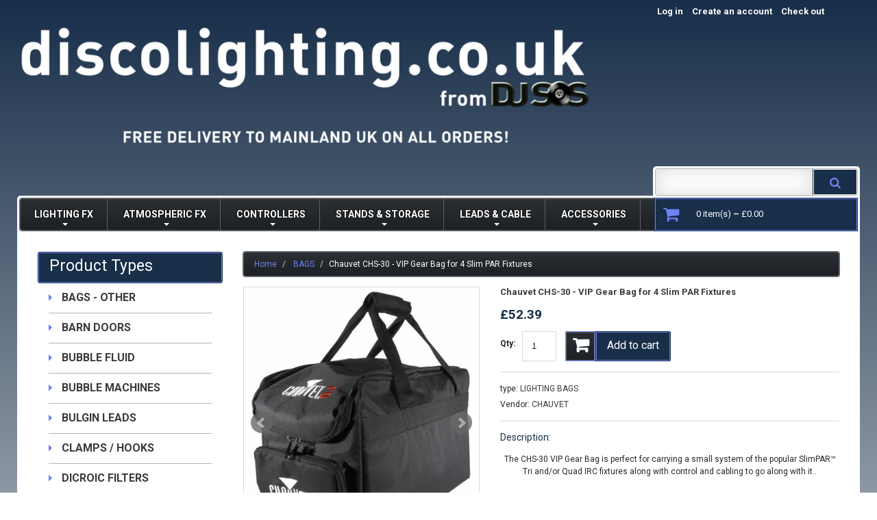

--- FILE ---
content_type: text/css
request_url: https://discolighting.co.uk/cdn/shop/t/10/assets/style.css?v=139788783668227624731693170380
body_size: 7201
content:
/** Shopify CDN: Minification failed

Line 2239:17 Expected identifier but found whitespace
Line 2239:30 Unexpected ";"

**/
/***********************************************************

1. CSS RESET

2. VARIABLES
2.1 GRADIENTS
2.2 CSS3 TRANSITIONS

3. GLOBAL THEME STYLES

4. TYPOGRAPHY
4.1 HEADINGS
4.2 PARAGRAPHS & LISTS
4.3 LINKS
4.4 PRODUCT ATTRIBUTES (name, description, price)
4.5 RTE

5. FORMS & COMPONENTS
5.2 ALERTS
5.3 BUTTONS

6. GLOBAL PAGE LAYOUT

7. SIDEBAR CONFIGURATION

8. MAIN PAGE
8.1 HEADER
8.2 NAVIGATION
8.3 NIVOSLIDER
8.4 SHOWCASE
8.5 MAIN PRODUCT LISTING
8.6 FOOTER

9. COLLECTION PAGES
9.1 PAGES CONTENT
9.2 BREADCRUMBS
9.3 COLLECTION LISTING
9.4 PAGINATION

10. SIDEBAR WIDGETS
10.1 LINKS LIST
10.2 SIDEBAR PRODUCT LISTING

11. SEARCH RESULTS PAGE

12. PRODUCT PAGE
12.1 PRODUCT IMAGES
12.2 PRODUCT INFO
12.3 PRODUCT PAGINATION
12.4 RELATED PRODUCTS

13. BLOG
13.1 POSTS LISTING
13.2 SINGLE POST

14. CUSTOMER PAGES
14.1 LOG IN
14.2 ACCOUNT
14.3 ADDRESSES
14.4 ORDERS

15. CART PAGE
15.1 CART PRODUCTS
15.2 GUEST CHECKOUT

16. CONTACTS PAGE

***********************************************************/



/* 1. CSS RESET ************************************************************************** */

html, body, div, span, applet, object, iframe, h1, h2, h3, h4, h5, h6, p, blockquote, pre, a, abbr, acronym, address, big, cite, code, 
del, dfn, em, font, img, ins, kbd, q, s, samp, small, strike, strong, sub, sup, tt, var, b, u, i, center, dl, dt, dd, ol, ul, li, 
fieldset, form, label, legend, table, caption, tbody, tfoot, thead, tr, th, td, input, textarea, button
{
	margin: 0;
	padding: 0;
	border: 0;
	outline: none !important;
	vertical-align: top;
	background: transparent;
	font-weight: normal;
	line-height: 1.5em;
}

ol, ul {
	list-style:none;
}
a, span {
	vertical-align:baseline;
}
b, strong {
	font-weight: bold;
}
i, dfn {
	font-style: italic;
}

img {
	max-width: 100%;
}

h1, h2, h3, h4, h5, h6, .h1, .h2, .h3, .h4, .h5, .h6 {
	 	font-family: "Roboto", Arial, sans-serif;
	 
}

/* 2. VARIABLES ***************************************************************************/

/* 2.1 GRADIENTS */






















/* 2.2 CSS3 TRANSITIONS */






/* 3. GLOBAL THEME STYLES ***************************************************************************/

/* hiding placeholder text on focus in webkit, thanks to http://www.kolodvor.net/2012/03/23/webkit-placeholder-attribute-behavior */
input:focus::-webkit-input-placeholder,
textarea:focus::-webkit-input-placeholder {
	color: transparent;
}



/* clearfix - nicolasgallagher.com/micro-clearfix-hack/ */
.clearfix {
	zoom: 1;
}

.clearfix:before,
.clearfix:after {
	content: "";
	display: table;
}

.clearfix:after {
	clear: both;
}



/* utility classes: hidden, float left, float right, etc. */
.hidden,
.visuallyhidden {
	display: none;
}
 
.left {
	float: left;
}
.right {
	float: right;
}



/* custom selects global styles */
.customselect_wrap {
	position: relative;
	cursor: pointer;
}
.customselect_wrap select {
	margin: 0;
	padding: 0;
	border: none;
	z-index: 100;
	cursor: pointer;
	-webkit-box-sizing: border-box;
	   -moz-box-sizing: border-box;
	        box-sizing: border-box;
	}
.customselect_wrap span.customSelect {
	-webkit-box-sizing: border-box;
	   -moz-box-sizing: border-box;
	        box-sizing: border-box;
	}



/* 4. TYPOGRAPHY ***************************************************************************/




body {
	font-family: Roboto;
	font-size: 12px;
	color: #282828;
}



/* 4.1 HEADINGS */



.column_center h1,
.column_center h2,
.column_center h3,
.column_center h4,
.column_center h5,
.column_center h6 {
	margin: 15px 0;
	padding: 0 0 5px 0;
	border-bottom: 1px solid #182e49;
	font: 23px Roboto;
	color: #182e49;
	text-transform: uppercase;
}

.column_center h2,
.column_center h3,
.column_center h4 {
	font-size: 15px;
}

.column_center h5,
.column_center h6 {
	font-size: 13px;
}

.column_center .page_heading a {
	float: right;
}

.column .widget h3.widget_header,
.column_center .page_heading {
	font: 23px Roboto;
	color: #ffffff;
	display: block;
	text-decoration: none;
	border: 1px solid #182e49;
	
background: #182e49;
	 /* Old browsers */
background: -webkit-linear-gradient(top, #182e49 0%,#182e49 100%);
	 /* Chrome10+,Safari5.1+ */
background: -webkit-gradient(linear, left top, left bottom, color-stop(0%,#182e49), color-stop(100%,#182e49));
	 /* Chrome,Safari4+ */
background: -moz-linear-gradient(top, #182e49 0%, #182e49 100%);
	 /* FF3.6+ */
background: -ms-linear-gradient(top, #182e49 0%,#182e49 100%);
	 /* IE10+ */
background: -o-linear-gradient(top, #182e49 0%,#182e49 100%);
	 /* Opera 11.10+ */
background: linear-gradient(to bottom, #182e49 0%,#182e49 100%);
	 /* W3C */
filter: progid:DXImageTransform.Microsoft.gradient( startColorstr='#182e49', endColorstr='#182e49',GradientType=0 );
	 /* IE6-8 */
;
	-webkit-box-shadow: inset 0px 0px 0px 1px #6c83f3;
	-moz-box-shadow: inset 0px 0px 0px 1px #6c83f3;
	box-shadow: inset 0px 0px 0px 1px #6c83f3;
	border-radius: 3px;
	padding: 6px 16px 11px 16px;
  	text-transform: none;
}

.column_center .page_heading,
.column .widget_best_sellers h3.widget_header {
  	font-weight: bold;
  	border: 1px solid #b3b3b3;
	color: #6c83f3;
	-webkit-box-shadow: inset 0px 0px 0px 1px #ffffff;
	-moz-box-shadow: inset 0px 0px 0px 1px #ffffff;
	box-shadow: inset 0px 0px 0px 1px #ffffff;
	
background: #182e49;
	 /* Old browsers */
background: -webkit-linear-gradient(top, #182e49 0%,#182e49 100%);
	 /* Chrome10+,Safari5.1+ */
background: -webkit-gradient(linear, left top, left bottom, color-stop(0%,#182e49), color-stop(100%,#182e49));
	 /* Chrome,Safari4+ */
background: -moz-linear-gradient(top, #182e49 0%, #182e49 100%);
	 /* FF3.6+ */
background: -ms-linear-gradient(top, #182e49 0%,#182e49 100%);
	 /* IE10+ */
background: -o-linear-gradient(top, #182e49 0%,#182e49 100%);
	 /* Opera 11.10+ */
background: linear-gradient(to bottom, #182e49 0%,#182e49 100%);
	 /* W3C */
filter: progid:DXImageTransform.Microsoft.gradient( startColorstr='#182e49', endColorstr='#182e49',GradientType=0 );
	 /* IE6-8 */
;
  	margin-top: 30px;
}


/* 4.2 PARAGRAPHS & LISTS */
p {
	margin: 10px 0;
	padding: 0;
}

.column_center ul {
	list-style-type: square;
	list-style-position: inside;
}
.column_center ol {
	list-style-type: decimal;
	list-style-position: inside;
}



/* 4.3 LINKS */
a {
	color: #3a3a3a;
	text-decoration: none;
}
a:hover, a:focus {
	color: #6c83f3;
}



/* 4.4 PRODUCT ATTRIBUTES (name, description, price) */
.product_name {
	font-weight: bold;
	font-size: 13px;
	color: #3a3a3a;
}
.product_name a {
	font-weight: bold;
	color: #3a3a3a;
}
.product_name a:hover {
	color: #6c83f3;
}

.product_desc {
	font-size: 13px;
	color: #282828;
}

.money {
	color: #182e49;
}
.compare-at-price {
	text-decoration: line-through;
}



/* 4.5 RTE */
.rte {
	margin-top: 15px;
	margin-bottom: 15px;
	color: inherit;
}

.rte a {
	color: inherit;
	text-decoration: underline;
}
.rte a:hover {
	text-decoration: none;
}

.rte h1 {
	font-size: 19px;
}
.rte h2 {
	font-size: 17px;
}
.rte h3 {
	font-size: 16px;
}
.rte h4 {
	font-size: 14px;
}
.rte h5 {
	font-size: 13px;
}
.rte h6 {
	font-size: 12px;
}

.rte img {
	margin-top: 15px;
	margin-bottom: 15px;
}



/* 5. FORMS & COMPONENTS ***************************************************************************/

/* 5.1 FORMS */
label {
	font-weight: bold;
	font-size: 12px;
}

select,
select.form-control,
textarea,
textarea.form-control,
input[type="text"],
input[type="email"],
input[type="number"],
input[type="password"],
input[type="telephone"] {
	padding: 6px;
	border:1px solid #d9d9d9;
	font: normal 13px 'Arial';
	color: #282828;
	-webkit-box-sizing: border-box;
	   -moz-box-sizing: border-box;
	        box-sizing: border-box;
	border-radius: 0;
	box-shadow: none;
	}

select,
select.form-control {
	padding: 8px 3px;
}

textarea,
textarea.form-control {
	min-width: 100%;
	max-width: 100%;
	min-height: 100px;
	 height: 100px;
}

.form-control:focus {
	border-color: #aaa;
	-webkit-box-shadow: inset 0 1px 1px rgba(0, 0, 0, 0.075), 0 0 8px #ddd;
	        box-shadow: inset 0 1px 1px rgba(0, 0, 0, 0.075), 0 0 8px #ddd;
	}


.form-group {
	vertical-align: top !important;
	margin-top: 15px;
	margin-bottom: 0;
}

.form-horizontal label {
	padding-top: 0 !important;
	text-align: right;
	line-height: 34px;
}
.form-horizontal select {
	width: 100%;
}

.action_bottom span.note {
	margin-left: 5px;
}
.action_bottom span.note a {
	margin-left: 5px;
}



/* 5.2 ALERTS */
.alert {
	margin: 15px 0;
	-webkit-border-radius: 0;
	   -moz-border-radius: 0;
	        border-radius: 0;
	}

.alert > p,
.alert > ul,
.alert > ol {
	list-style-type: none;
	margin: 0;
}

.alert > p + p,
.alert > ul + ul {
	margin: 10px 0 0 0;
}


/* 5.3 BUTTONS */
.btn,
.btn a,
.btn-info,
.btn-primary {
    position: relative;
  	display: inline-block;
  	margin-top: 10px;
	text-decoration: none;
	border-radius: 3px;
	padding: 8px 16px 12px 16px;
	-webkit-box-shadow: inset 0px 0px 0px 1px #6c83f3;
	-moz-box-shadow: inset 0px 0px 0px 1px #6c83f3;
	box-shadow: inset 0px 0px 0px 1px #6c83f3;
	font: 16px Roboto;
	color: #ffffff;
	border: 1px solid #182e49;
	
background: #182e49;
	 /* Old browsers */
background: -webkit-linear-gradient(top, #182e49 0%,#182e49 100%);
	 /* Chrome10+,Safari5.1+ */
background: -webkit-gradient(linear, left top, left bottom, color-stop(0%,#182e49), color-stop(100%,#182e49));
	 /* Chrome,Safari4+ */
background: -moz-linear-gradient(top, #182e49 0%, #182e49 100%);
	 /* FF3.6+ */
background: -ms-linear-gradient(top, #182e49 0%,#182e49 100%);
	 /* IE10+ */
background: -o-linear-gradient(top, #182e49 0%,#182e49 100%);
	 /* Opera 11.10+ */
background: linear-gradient(to bottom, #182e49 0%,#182e49 100%);
	 /* W3C */
filter: progid:DXImageTransform.Microsoft.gradient( startColorstr='#182e49', endColorstr='#182e49',GradientType=0 );
	 /* IE6-8 */
;
}

.btn a {
	padding: 0 !important;
	border: none !important;
  	display: inline;
  	box-shadow: none;
}
.btn-cart {
	padding-left: 58px;
}
.btn-cart i {
	position: relative;
  	height: 44px;
  	width: 44px;
  	text-align: center;
	font-size: 25px;
	font-weight: bold;
	line-height: 40px;
	display: inline-block;
	float: left;
	-webkit-box-shadow: inset 0px 0px 0px 1px #676b6f;
	-moz-box-shadow: inset 0px 0px 0px 1px #676b6f;
	box-shadow: inset 0px 0px 0px 1px #676b6f;
	border: 1px solid #6c83f3;
	
background: #2b3035;
	 /* Old browsers */
background: -webkit-linear-gradient(top, #2b3035 0%,#1d2024 100%);
	 /* Chrome10+,Safari5.1+ */
background: -webkit-gradient(linear, left top, left bottom, color-stop(0%,#2b3035), color-stop(100%,#1d2024));
	 /* Chrome,Safari4+ */
background: -moz-linear-gradient(top, #2b3035 0%, #1d2024 100%);
	 /* FF3.6+ */
background: -ms-linear-gradient(top, #2b3035 0%,#1d2024 100%);
	 /* IE10+ */
background: -o-linear-gradient(top, #2b3035 0%,#1d2024 100%);
	 /* Opera 11.10+ */
background: linear-gradient(to bottom, #2b3035 0%,#1d2024 100%);
	 /* W3C */
filter: progid:DXImageTransform.Microsoft.gradient( startColorstr='#2b3035', endColorstr='#1d2024',GradientType=0 );
	 /* IE6-8 */
;
	color: #ffffff;
  	border-radius: 3px 0px 0px 3px;
}
.btn-cart {
	-webkit-box-shadow: none;
	-moz-box-shadow: none;
	box-shadow: none;
	border: none;
  	padding: 0px;
  	max-height: 44px;
}
.btn-cart span {
  	display: inline-block;
  	padding: 8px 16px 10px 16px;
	border-radius: 0px 3px 3px 0px;
  	overflow: hidden;
	-webkit-box-shadow: inset 0px 0px 0px 1px #6c83f3;
	-moz-box-shadow: inset 0px 0px 0px 1px #6c83f3;
	box-shadow: inset 0px 0px 0px 1px #6c83f3;
	border: 1px solid #182e49;
}

.btn:hover,
.btn:hover a,
.btn-info:hover,
.btn-primary:hover,
.btn-cart:hover {
  	
background: #353b41;
	 /* Old browsers */
background: -webkit-linear-gradient(top, #353b41 0%,#1b1e21 100%);
	 /* Chrome10+,Safari5.1+ */
background: -webkit-gradient(linear, left top, left bottom, color-stop(0%,#353b41), color-stop(100%,#1b1e21));
	 /* Chrome,Safari4+ */
background: -moz-linear-gradient(top, #353b41 0%, #1b1e21 100%);
	 /* FF3.6+ */
background: -ms-linear-gradient(top, #353b41 0%,#1b1e21 100%);
	 /* IE10+ */
background: -o-linear-gradient(top, #353b41 0%,#1b1e21 100%);
	 /* Opera 11.10+ */
background: linear-gradient(to bottom, #353b41 0%,#1b1e21 100%);
	 /* W3C */
filter: progid:DXImageTransform.Microsoft.gradient( startColorstr='#353b41', endColorstr='#1b1e21',GradientType=0 );
	 /* IE6-8 */
;
  	color: #ffffff;
}
.btn:focus {
  	color: #ffffff !important;
}
.btn.details {
 	position: relative;
	font-size: 16px;
	font-weight: bold;
	color: #6c83f3;
  	background: none;
  	border: 0px;
  	box-shadow: none;
  	padding: 0px;
  	margin-top: 12px;
}
.btn.details:after {
	position: relative;
	display: inline-block;
	content: "\f0da";
	font-size: 15px;
	color: #6c83f3;
	margin: 0 0 0 6px;
    font-family: FontAwesome;
    font-style: normal;
    font-weight: normal;
    line-height: 1;
    -webkit-font-smoothing: antialiased;
    -moz-osx-font-smoothing: grayscale;
}
.btn.details:hover:after {
	  	color: #6c83f3;
	}
.btn.details:hover {
	 color: #6c83f3;
}

/* 6. GLOBAL PAGE LAYOUT ***************************************************************************/

html, body {
	height: 100%;
}
body {
	 min-width: 300px;
}

#wrapper {
	
	background-color: #f3f3f3;
	
  	position: relative;
	}
.bg-1 {
	position: absolute;
	top: 0;
	left: 0;
  	bottom: 0px;
	right: 0;
	max-height: 1342px;
 	
background: #182e49;
	 /* Old browsers */
background: -webkit-linear-gradient(top, #182e49 0%,#f3f3f3 100%);
	 /* Chrome10+,Safari5.1+ */
background: -webkit-gradient(linear, left top, left bottom, color-stop(0%,#182e49), color-stop(100%,#f3f3f3));
	 /* Chrome,Safari4+ */
background: -moz-linear-gradient(top, #182e49 0%, #f3f3f3 100%);
	 /* FF3.6+ */
background: -ms-linear-gradient(top, #182e49 0%,#f3f3f3 100%);
	 /* IE10+ */
background: -o-linear-gradient(top, #182e49 0%,#f3f3f3 100%);
	 /* Opera 11.10+ */
background: linear-gradient(to bottom, #182e49 0%,#f3f3f3 100%);
	 /* W3C */
filter: progid:DXImageTransform.Microsoft.gradient( startColorstr='#182e49', endColorstr='#f3f3f3',GradientType=0 );
	 /* IE6-8 */
;
  	z-index:0;
 
}

#wrapper2 {
  	overflow: hidden;
  	position: relative;
}
.container {
	padding: 0;
}

#main {
	margin-top: 0px;
}

#main_content,
.column .widget {
	margin-bottom: 30px !important;
}

.main_inside {
 	width: 1230px;
  	margin: 0 auto;
  	padding-top: 30px;
  	background: #ffffff;
}


/* 7. SIDEBAR CONFIGURATION ***************************************************************************/

/* NO SIDEBAR */


/* LEFT SIDEBAR */
.sidebar_left .column_center {
	width: 100%;
}
.sidebar_left .column_center #main_content {
	margin: 0 0 0 25%;
}
.sidebar_left .column_left {
	margin-left: -100%;
}


/* RIGHT SIDEBAR */

/* BOTH SIDEBARS */
.sidebar_both .column_center {
	width: 100%;
}
.sidebar_both .column_center #main_content {
	margin: 0 25%;
}
.sidebar_both .column_left {
	margin-left: -100%;
}
.sidebar_both .column_right {
	margin-left: -25%;
}


/* NOSIDEBAR PAGES */
.sidebar_off .column_center #main_content {
	margin: 0;
}



/* 8. MAIN PAGE ***************************************************************************/

/* 8.1 HEADER */
.header_inside {
	width: 1230px;
  	margin: 0 auto;
}


#logo {
	margin-top: -23px;
  	float: left;
}
#logo a img {
	display: block;
	margin-bottom: 1px;
  	max-width: 90%;
}
#logo a span {
	display: block;
	font-size: 14px;
	line-height: 16px;
	text-shadow: 1px 1px #6c83f3;
;
	color: #ffffff;
  	transition: all .4s ease;
}
#logo a:hover span {
  color: #6c83f3;
}

.header_top {
 	text-align: right;
}

.custom_header1 {
    float: left;
	margin-top: -5px;
	margin-right: 39px;
}
.custom_header1 i {
	display: block;
	float: left;
	margin-right: 10px;
  	margin-bottom: 32px;
	font-size: 32px;
	line-height: 28px;
	color: #6c83f3;
}
.custom_header1 h3 {
	font-size: 22px;
    font-weight: 900;
    line-height: 28px;
    white-space: nowrap;
    color: #ffffff;
}
.custom_header1 h3 a {
 	color:  #ffffff;
}
.header_inside_right {
	float: right;
  	margin-left: 28px;
}
.header_user {
	display: inline-block;
}
.header_user li {
	display: inline-block;
	padding-right: 10px;
}
.header_user li a {
	font-size: 13px;
	font-weight: bold;
	line-height: 33px;
	color: #ffffff;
}
.header_user li a i {
	margin: 7px 5px 0 0;
	line-height: 1.5em;
}
.header_user li a:hover {
	color: #6c83f3;
}
.header_currency {
	display: inline-block;
  	text-align: left;
}
.header_currency .customselect_wrap {
	display: inline-block;
}
.header_currency span.customSelect span {
	width: 67px;
	height: 38px;
	padding: 0 9px;
	line-height: 30px;
	font-weight: bold;
	font-size: 16px;
	color: #ffffff;
	-webkit-border-radius: 5px;
	-moz-border-radius: 0px 0px 5px 5px;
	-ms-border-radius: 0px 0px 5px 5px;
	-o-border-radius: 0px 0px 5px 5px;
	border-radius: 0px 0px 5px 5px;
	border: 1px solid #5d6062;
  	border-top: 0px;
	
background: #2b3035;
	 /* Old browsers */
background: -webkit-linear-gradient(top, #2b3035 0%,#1d2024 100%);
	 /* Chrome10+,Safari5.1+ */
background: -webkit-gradient(linear, left top, left bottom, color-stop(0%,#2b3035), color-stop(100%,#1d2024));
	 /* Chrome,Safari4+ */
background: -moz-linear-gradient(top, #2b3035 0%, #1d2024 100%);
	 /* FF3.6+ */
background: -ms-linear-gradient(top, #2b3035 0%,#1d2024 100%);
	 /* IE10+ */
background: -o-linear-gradient(top, #2b3035 0%,#1d2024 100%);
	 /* Opera 11.10+ */
background: linear-gradient(to bottom, #2b3035 0%,#1d2024 100%);
	 /* W3C */
filter: progid:DXImageTransform.Microsoft.gradient( startColorstr='#2b3035', endColorstr='#1d2024',GradientType=0 );
	 /* IE6-8 */
;
}
.header_currency i {
	font-size: 15px;
	position: absolute;
	font-size: 15px;
	line-height: 15px;
	right: 5px;
	top: 7px;
	z-index: 1;
	color: #ffffff;
}
.header_currency #currencies {
	width: 60px;
	height: 30px;
}
.header_cart {
	float: right;
	position: relative;
	margin: -2px -2px -2px 0;
	padding: 13px 33px 0 0px;
	width: 297px;
	height: 49px;
	cursor: pointer;
	-webkit-box-shadow: inset 0px 0px 0px 1px #6c83f3;
	-moz-box-shadow: inset 0px 0px 0px 1px #6c83f3;
	box-shadow: inset 0px 0px 0px 1px #6c83f3;
	border: 1px solid #182e49;
	
background: #182e49;
	 /* Old browsers */
background: -webkit-linear-gradient(top, #182e49 0%,#182e49 100%);
	 /* Chrome10+,Safari5.1+ */
background: -webkit-gradient(linear, left top, left bottom, color-stop(0%,#182e49), color-stop(100%,#182e49));
	 /* Chrome,Safari4+ */
background: -moz-linear-gradient(top, #182e49 0%, #182e49 100%);
	 /* FF3.6+ */
background: -ms-linear-gradient(top, #182e49 0%,#182e49 100%);
	 /* IE10+ */
background: -o-linear-gradient(top, #182e49 0%,#182e49 100%);
	 /* Opera 11.10+ */
background: linear-gradient(to bottom, #182e49 0%,#182e49 100%);
	 /* W3C */
filter: progid:DXImageTransform.Microsoft.gradient( startColorstr='#182e49', endColorstr='#182e49',GradientType=0 );
	 /* IE6-8 */
;
	-moz-box-sizing: border-box;
  	-ms-box-sizing: border-box;
	box-sizing: border-box;
}
.header_cart:hover {
 	 background: #182e49;
}
.header_cart a {
	font-size: 13px;
	font-weight: bold;
	color: #ffffff;
}
.header_cart a i {
	width: 43px;
	height: 41px;
	text-align: center;
	line-height: 41px;
  	margin: -10px 15px 0px 2px;
	font-size: 25px;
	-webkit-box-shadow: 1px 1px 0px 1px #182e49;
	-moz-box-shadow: 1px 1px 0px 1px #182e49;
	box-shadow: 1px 1px 0px 1px #182e49;
	color: #6c83f3;
	
background: #182e49;
	 /* Old browsers */
background: -webkit-linear-gradient(top, #182e49 0%,#182e49 100%);
	 /* Chrome10+,Safari5.1+ */
background: -webkit-gradient(linear, left top, left bottom, color-stop(0%,#182e49), color-stop(100%,#182e49));
	 /* Chrome,Safari4+ */
background: -moz-linear-gradient(top, #182e49 0%, #182e49 100%);
	 /* FF3.6+ */
background: -ms-linear-gradient(top, #182e49 0%,#182e49 100%);
	 /* IE10+ */
background: -o-linear-gradient(top, #182e49 0%,#182e49 100%);
	 /* Opera 11.10+ */
background: linear-gradient(to bottom, #182e49 0%,#182e49 100%);
	 /* W3C */
filter: progid:DXImageTransform.Microsoft.gradient( startColorstr='#182e49', endColorstr='#182e49',GradientType=0 );
	 /* IE6-8 */
;
}
.header_cart a span {
	color: #ffffff;
}


.header_search {
	margin-top: 32px;
  	margin-left: 28px;
  	float: right;
}
.header_search form {
	float: right;
	position: relative;
	moz-box-sizing: border-box;
	-moz-box-sizing: border-box;
	-webkit-box-sizing: border-box;
	box-sizing: border-box;
	background: #ffffff;
	padding: 3px 3px 0 3px;
	border-radius: 5px 5px 0 0;
}
.header_search #search-field {
	float: left;
	background: #ffffff;
	border: 0;
	border-right: solid 1px ;
	box-shadow: inset 0px 0px 27px rgba(0,0,0,0.15);
	-moz-box-shadow: inset 0px 0px 27px rgba (0,0,0,0.15);
	-webkit-box-shadow: inset 0px 0px 27px rgba (0,0,0,0.15);
	border-radius: 2px 0 0 2px;
	padding: 10px;
	line-height: 18px;
	width: 230px;
	height: 38px;
}
.header_search #search-submit {
	float: left;
	display: block;
	width: 64px;
	height: 38px;
	line-height: 38px;
	text-align: center;
	font-size: 17px;
	color: #6c83f3;
	border-radius: 0 2px 2px 0;
	border: solid 1px #ffffff;
  	
background: #182e49;
	 /* Old browsers */
background: -webkit-linear-gradient(top, #182e49 0%,#182e49 100%);
	 /* Chrome10+,Safari5.1+ */
background: -webkit-gradient(linear, left top, left bottom, color-stop(0%,#182e49), color-stop(100%,#182e49));
	 /* Chrome,Safari4+ */
background: -moz-linear-gradient(top, #182e49 0%, #182e49 100%);
	 /* FF3.6+ */
background: -ms-linear-gradient(top, #182e49 0%,#182e49 100%);
	 /* IE10+ */
background: -o-linear-gradient(top, #182e49 0%,#182e49 100%);
	 /* Opera 11.10+ */
background: linear-gradient(to bottom, #182e49 0%,#182e49 100%);
	 /* W3C */
filter: progid:DXImageTransform.Microsoft.gradient( startColorstr='#182e49', endColorstr='#182e49',GradientType=0 );
	 /* IE6-8 */
;
}
.header_search .search_inside {
	position: relative;
	border: 1px solid #b3b3b3;
	border-radius: 3px;
}
.header_search #search-submit i {
 	vertical-align: baseline;
}
.header_search #search-submit:hover {
  	color: #6c83f3;
}


/* 8.2 NAVIGATION */
.nav_wrapper {
	padding: 3px 3px 0 3px;
	border-radius: 5px 0 0 0;
	background: #ffffff;
}
.nav_wrapper_inside {
	border-radius: 3px;
	border: solid 1px #5d6062;
}
#navigation {
 	z-index: 100;
 
}
#navigation nav {
	position: relative;
	z-index: 9;
	border-radius: 3px;
	
background: #2b3035;
	 /* Old browsers */
background: -webkit-linear-gradient(top, #2b3035 0%,#1d2024 100%);
	 /* Chrome10+,Safari5.1+ */
background: -webkit-gradient(linear, left top, left bottom, color-stop(0%,#2b3035), color-stop(100%,#1d2024));
	 /* Chrome,Safari4+ */
background: -moz-linear-gradient(top, #2b3035 0%, #1d2024 100%);
	 /* FF3.6+ */
background: -ms-linear-gradient(top, #2b3035 0%,#1d2024 100%);
	 /* IE10+ */
background: -o-linear-gradient(top, #2b3035 0%,#1d2024 100%);
	 /* Opera 11.10+ */
background: linear-gradient(to bottom, #2b3035 0%,#1d2024 100%);
	 /* W3C */
filter: progid:DXImageTransform.Microsoft.gradient( startColorstr='#2b3035', endColorstr='#1d2024',GradientType=0 );
	 /* IE6-8 */
;
	border: solid 1px #5a5d5f;
  	min-height: 47px;
}

#navigation.isStuck {
	width: 100%;
	left: 0;
	top: 0;
}

.sf-menu {
  	float: left;
}
.sf-menu li {
	position: relative;
}

/*================================>> 1 Level <<========================================*/

.sf-menu > li {
	display: inline-block;
	border-right: solid 1px #5d6062;
}
.sf-menu > li > a {
	display: inline;
	font-size: 14px;
	line-height: 16px;
  	font-weight: bold;
	display: block;
	padding: 0 20px 0 20px;
	height: 45px;
	line-height: 45px;
	color: #ffffff;
	text-shadow: -1px -1px 0 #191919, 1px -1px 0 #191919, -1px 1px 0 #191919, 1px 1px 0 #191919;
}

.sf-menu > li.active > a,
.sf-menu > li:hover > a {
	color: #6c83f3;
}

.sf-menu > li > a.sf-with-ul:after {
	position: absolute;
	content:"";
	left: 50%;
	margin-left: -2px;
	right: 0;
	bottom: 2px;
	-moz-transition: top 0.3s ease-out;
    -o-transition: top 0.3s ease-out;
    -webkit-transition: top 0.3s ease-out;
	border: 4px solid;
	border-color: #ffffff transparent transparent transparent;
	width: 0;
	height: 0;
}
.sf-menu > li > a.sf-with-ul:hover:after,
.sf-menu > li.active > a.sf-with-ul:after,
.sf-menu > li.sfHover > a.sf-with-ul:after {
	border-color: #6c83f3 transparent transparent transparent;
}

/*================================>> 2 Level <<========================================*/


.sf-menu ul {
  	display: none;
    width: 180px !important;
    position: absolute;
    left: 0;
    top: 45px;
    z-index: 10;
  	padding: 10px 0px;
  	background: #6c83f3;
}
.sf-menu ul li a {
    display: block;
    padding: 5px 15px;
    background: #6c83f3;
    color: #ffffff;
}

.sf-menu ul > li a:hover,
.sf-menu ul > li.active a {
	background: #6c83f3;
}


#navigation select.menu_mobile {
	display: none;
}


/* 8.3 NIVOSLIDER */
.nivoSlider {
	width: 100%;
	height: auto;
	overflow: hidden;
	position: relative;
}
.nivoSlider img {
	max-width: none;
	position: absolute;
	top: 0;
	left: 0;
}
.nivo-main-image {
	width: 100% !important;
	display: block !important;
	position: relative !important;
}

.nivoSlider a.nivo-imageLink {
	width: 100%;
	height: 100%;
	margin: 0;
	padding: 0;
	border: 0;
	z-index: 6;
	position: absolute;
	left: 0;
	top: 0;
	display: none;
	filter: alpha(opacity=0);
	opacity: 0;
}

.nivo-slice {
	height: 100%;
	display: block;
	position: absolute;
	top: 0;
	z-index: 5;
}

.nivo-box {
	display: block;
	overflow: hidden;
	position: absolute;
	z-index: 5;
}
.nivo-box img {
	display: block;
}

.nivoSlider > a,
.nivoSlider > img,
.caption_hidden {
	display: none;
}


.slider_wrap {
	position: relative;
	z-index: 1;
}

.nivo-caption {
	position: absolute;
	left: 52%;
  	right: 5%;
	top: 27px;
	z-index: 8;
	display: none;
}
.nivo-caption h2 {
	font-size: 36px;
	font-weight: 500;
	color: #ffffff;
	margin: 0 0 3px 0;
	text-shadow: 1px 1px #6c83f3;
  	text-transform: none;
  	border-bottom: 0px;
}
.nivo-caption .slider_list {
	list-style-type: none;
}
.nivo-caption .slider_list li {
	position: relative;
  	font-size: 13px;
	line-height: 22px;
	color: #ffffff;
}
.nivo-caption .slider_list li:before {
	position: relative;
	content: "- ";
	left: 0;
	top: -1px;
}
.nivo-caption .inside_left {
	width: 53%;
	float: left;
}
.nivo-caption .inside_right {
	float: right;
	text-align: right;
}
.nivo-caption .slider_text-1 {
	font-size: 20px;
	font-weight: bold;
	color: #6c83f3;
	text-shadow: 0px 0px #6c83f3;
  	margin-top: 67px;
}
.nivo-caption .slider_text-2 {
	font-size: 36px;
	font-weight: bold;
  	line-height: 36px;
	color: #ffffff;
	text-shadow: 0px 0px #6c83f3;
}
.nivo-caption .btn {
   	margin-top: 19px;
	border-radius: 3px;
	padding: 6px 16px 11px 16px;
	font: 23px Roboto;
	
background: #182e49;
	 /* Old browsers */
background: -webkit-linear-gradient(top, #182e49 0%,#182e49 100%);
	 /* Chrome10+,Safari5.1+ */
background: -webkit-gradient(linear, left top, left bottom, color-stop(0%,#182e49), color-stop(100%,#182e49));
	 /* Chrome,Safari4+ */
background: -moz-linear-gradient(top, #182e49 0%, #182e49 100%);
	 /* FF3.6+ */
background: -ms-linear-gradient(top, #182e49 0%,#182e49 100%);
	 /* IE10+ */
background: -o-linear-gradient(top, #182e49 0%,#182e49 100%);
	 /* Opera 11.10+ */
background: linear-gradient(to bottom, #182e49 0%,#182e49 100%);
	 /* W3C */
filter: progid:DXImageTransform.Microsoft.gradient( startColorstr='#182e49', endColorstr='#182e49',GradientType=0 );
	 /* IE6-8 */
;
}
.nivo-caption .btn:after {
	position: relative;
	content: "\f0da";
  	font-size: 21px;
  	padding-left: 11px;
	right: 0;
	top: 0;
	display: inline-block;
	font-family: FontAwesome;
	font-style: normal;
	font-weight: normal;
	line-height: 1;
	-webkit-font-smoothing: antialiased;
	-moz-osx-font-smoothing: grayscale;
}
.nivo-caption .btn:hover {
  	background: #182e49;
  	color: #ffffff
}

.nivo-controlNav {
	width: 100%;
	text-align: right;
	position: absolute;
	bottom: 36px;
	right: 41px;
	z-index: 10;
}
.nivo-controlNav a {
	display: inline-block;
	cursor: pointer;
	width: 13px;
	height: 13px;
	text-indent: 0;
	border-radius: 0;
	margin: 0 3px;
	background: #ffffff;
	-webkit-border-radius: 500px;
	-moz-border-radius: 500px;
	-ms-border-radius: 500px;
	-o-border-radius: 500px;
	border-radius: 500px;
}
.nivo-controlNav a + a {
	margin: 0 0 0 5px;
}
.nivo-controlNav a span {
	display: none;
}
.nivo-controlNav a i {
	display: none;
}
.nivo-controlNav a:hover,
.nivo-controlNav a.active {
	background: #6c83f3;
}
.nivo-controlNav a.active {
	cursor: default;
}



/* 8.4 SHOWCASE */

.custom_showcase {
	float: left;
	width: 48.3%;
  	margin-top: 30px;
	position: relative;
  	-webkit-border-radius: 5px;
	-moz-border-radius: 5px;
	-ms-border-radius: 5px;
	-o-border-radius: 5px;
	border-radius: 5px;
}
.custom_showcase + .custom_showcase {
	float: right;
}
.custom_showcase img {
	width: 100%;
  	-webkit-border-radius: 5px;
	-moz-border-radius: 5px;
	-ms-border-radius: 5px;
	-o-border-radius: 5px;
	border-radius: 5px;
}
.custom_showcase a {
	display: block;
}
.showcase_inside {
	position: absolute;
	left: 21px;
  	right: 0px;
	top: 14px;
}
.showcase_inside:hover * {
 	 color: #6c83f3;
}
.showcase_inside h3 {
	font-size: 23px;
	font-weight: bold;
	margin: 0 0 3px;
  	color: #6c83f3;
  	border-bottom: none;
  	text-transform: none;
  	transition: all .4s ease;
}
.showcase_inside h3:before {
	position: relative;
	left: 0;
	top: -2px;
  	padding-right: 9px;
	content: "\f0da";
	font-size: 23px;
	line-height: 17px;
	display: inline-block;
	font-family: FontAwesome;
	font-style: normal;
	font-weight: normal;
	line-height: 1;
	-webkit-font-smoothing: antialiased;
	-moz-osx-font-smoothing: grayscale;
	color: #6c83f3;
}
.custom_showcase_ul {
	width: 57.5%;
	float: right;
	font-size: 13px;
	font-weight: bold;
	color: #282828;
	line-height: 22px;
  	list-style-type: none !important;
}

.custom_showcase_ul li {
	position: relative;
 	font-weight: bold;
 
	padding-top: 3px;
  	transition: all .4s ease;
}
.custom_showcase_ul li:before {
	position: relative;
	left: 0;
	top: 0;
	content: "- ";
}

/* 8.5 MAIN PRODUCT LISTING */
.product_listing_main + .product_listing_main {
 	margin-top: 15px;
}

/* 8.6 FOOTER */
#footer {
	position: relative;
  	z-index: 1;
}

.footer_inside {
	max-width: 1230px;
	margin: 0 auto;
  	padding-bottom: 5px;
  	margin-bottom: 20px;
	background: #ffffff;
  	-webkit-border-radius: 0px 0px 5px 5px;
	-moz-border-radius: 0px 0px 5px 5px;
	-ms-border-radius: 0px 0px 5px 5px;
	border-radius: 0px 0px 5px 5px;
}
.custom_footer h3 {
  	padding: 10px 18px 11px;
  	color: #ffffff;
	display: block;
  	
background: #2b3035;
	 /* Old browsers */
background: -webkit-linear-gradient(top, #2b3035 0%,#1d2024 100%);
	 /* Chrome10+,Safari5.1+ */
background: -webkit-gradient(linear, left top, left bottom, color-stop(0%,#2b3035), color-stop(100%,#1d2024));
	 /* Chrome,Safari4+ */
background: -moz-linear-gradient(top, #2b3035 0%, #1d2024 100%);
	 /* FF3.6+ */
background: -ms-linear-gradient(top, #2b3035 0%,#1d2024 100%);
	 /* IE10+ */
background: -o-linear-gradient(top, #2b3035 0%,#1d2024 100%);
	 /* Opera 11.10+ */
background: linear-gradient(to bottom, #2b3035 0%,#1d2024 100%);
	 /* W3C */
filter: progid:DXImageTransform.Microsoft.gradient( startColorstr='#2b3035', endColorstr='#1d2024',GradientType=0 );
	 /* IE6-8 */
;
  	font-size: 16px;
	font-weight: bold;
  	border: 1px solid #5d6062;
    border-left: 0px;
    border-right: 0px;
}
.custom_footer:first-child {
	border-left: 1px solid #5d6062;
}
.custom_footer {
	border-right: 1px solid #5d6062;
  	border-bottom: 1px solid #5d6062; 
}
.custom_footer .list {
	margin-top: 15px;
  	margin-left: 19px;
}

.custom_footer {
	padding-bottom: 12px;
}

.custom_footer .list li {
	position: relative;
	display: block;
	padding: 0 0 6px 16px;
	font-size: 13px;
	font-weight: bold;
}
.custom_footer .list li a {
	display: inline-block;
	color: #ffffff;
	text-decoration: none;
	transition: all 0.3s ease 0s;
}

.custom_footer .list li.active a,
.custom_footer .list li a:hover {
	color: #6c83f3;
}
.custom_footer .list li:after {
	position: absolute;
	left: 0;
	top: 3px;
  	font-size: 13px;
  	color: #6c83f3;
	content: "\f0da";
	display: inline-block;
	font-family: FontAwesome;
	font-style: normal;
	font-weight: normal;
	line-height: 1;
	-webkit-font-smoothing: antialiased;
	-moz-osx-font-smoothing: grayscale;
}

.custom_footer .list1 {
	margin-top: 15px;
  	margin-left: 19px;
}
.custom_footer .list1 li {
	display: inline-block;
}
.custom_footer .list1 li a {
	display: block;
	margin: 0 3px 0 0;
	width: 47px;
	height: 47px;
	line-height: 47px;
	text-align: center;
	border-radius: 50%;
	font-size: 28px;
	color: #ffffff;
	border: solid 1px #676b6f;
	
background: #353b41;
	 /* Old browsers */
background: -webkit-linear-gradient(top, #353b41 0%,#1b1e21 100%);
	 /* Chrome10+,Safari5.1+ */
background: -webkit-gradient(linear, left top, left bottom, color-stop(0%,#353b41), color-stop(100%,#1b1e21));
	 /* Chrome,Safari4+ */
background: -moz-linear-gradient(top, #353b41 0%, #1b1e21 100%);
	 /* FF3.6+ */
background: -ms-linear-gradient(top, #353b41 0%,#1b1e21 100%);
	 /* IE10+ */
background: -o-linear-gradient(top, #353b41 0%,#1b1e21 100%);
	 /* Opera 11.10+ */
background: linear-gradient(to bottom, #353b41 0%,#1b1e21 100%);
	 /* W3C */
filter: progid:DXImageTransform.Microsoft.gradient( startColorstr='#353b41', endColorstr='#1b1e21',GradientType=0 );
	 /* IE6-8 */
;
}
.custom_footer .list1 li a i {
	line-height: 47px;
}

.custom_footer .list1 li a:hover {
	border-color: #6c83f3;
}
.custom_footer .list1 li a:hover i {
  	color: #6c83f3;
}
.custom_footer .list1 li a i {
  	transition: all .4s ease;
}
.custom_footer4 .inside {
	font-size: 13px;
	line-height: 20px;
	margin: 15px 0 0 19px;
	color: #b3b3b3;
}
.custom_footer4 i {
	float: left;
	font-size: 25px;
	line-height: 28px;
	margin-right: 6px;
  	margin-top: 5px;
	color: #6c83f3;
}
.custom_footer4 i + div {
	overflow: hidden;
	font-weight: bold;
	font-size: 18px;
	line-height: 28px;
	color: #ffffff;
}
.custom_footer4 .phones {
 	margin-top: 6px;
 
}
.custom_footer4 .phones span {
 	display: block;
 
}
.custom_footer4 .phones span a {
  color: #ffffff;
 
}
#footer .copyright,
#footer .copyright a {
	font-size: 13px;
	line-height: 23px;
	color: #676b6f;
}
#footer .copyright a:hover {
	color: #6c83f3;
}

.footer_top {
    
background: #353b41;
	 /* Old browsers */
background: -webkit-linear-gradient(top, #353b41 0%,#1b1e21 100%);
	 /* Chrome10+,Safari5.1+ */
background: -webkit-gradient(linear, left top, left bottom, color-stop(0%,#353b41), color-stop(100%,#1b1e21));
	 /* Chrome,Safari4+ */
background: -moz-linear-gradient(top, #353b41 0%, #1b1e21 100%);
	 /* FF3.6+ */
background: -ms-linear-gradient(top, #353b41 0%,#1b1e21 100%);
	 /* IE10+ */
background: -o-linear-gradient(top, #353b41 0%,#1b1e21 100%);
	 /* Opera 11.10+ */
background: linear-gradient(to bottom, #353b41 0%,#1b1e21 100%);
	 /* W3C */
filter: progid:DXImageTransform.Microsoft.gradient( startColorstr='#353b41', endColorstr='#1b1e21',GradientType=0 );
	 /* IE6-8 */
 ;
  	border: solid 1px #6c83f3;
    border-radius: 3px;
    position: relative;
  	margin: 0 3px;
}
.custom_footer {
 	width: 20%;
  	float: left;
  
}

.footer_newsletter {
	font-size: 13px;
	line-height: 20px;
	color: #b3b3b3;
}
.footer_newsletter .contact-form {
	margin: 15px 17px 0 19px;
}
.footer_newsletter .contact-form .error {
	 color: #ff0000;
}
.footer_newsletter .contact-form .success {
	 color: #008000;
}
.footer_newsletter #email-input {
	height: 38px;
	padding: 10px 10px 10px 5px;
	font-size: 12px;
	line-height: 18px;
	background: #fff;
	border: 0;
	border-radius: 2px;
	box-shadow: inset 0px 0px 27px rgba(0,0,0,0.09);
  	-webkit-box-sizing: border-box;
	-moz-box-sizing: border-box;
	-ms-box-sizing: border-box;
	box-sizing: border-box;
  	margin-left: 3px;
  	max-width: 160px;
}
.newsletter_form {
	position: relative;
}
.newsletter_form label {
	margin: 0 0 15px 0;
	font-size: 13px;
	font-weight: normal !important;
	color: #bebebe;
}
.newsletter_form button {
	position: absolute;
	right: 0px;
	bottom: -1px;
	padding: 0;
	width: 66px;
	text-align: center;
	height: 40px;
	
background: #182e49;
	 /* Old browsers */
background: -webkit-linear-gradient(top, #182e49 0%,#182e49 100%);
	 /* Chrome10+,Safari5.1+ */
background: -webkit-gradient(linear, left top, left bottom, color-stop(0%,#182e49), color-stop(100%,#182e49));
	 /* Chrome,Safari4+ */
background: -moz-linear-gradient(top, #182e49 0%, #182e49 100%);
	 /* FF3.6+ */
background: -ms-linear-gradient(top, #182e49 0%,#182e49 100%);
	 /* IE10+ */
background: -o-linear-gradient(top, #182e49 0%,#182e49 100%);
	 /* Opera 11.10+ */
background: linear-gradient(to bottom, #182e49 0%,#182e49 100%);
	 /* W3C */
filter: progid:DXImageTransform.Microsoft.gradient( startColorstr='#182e49', endColorstr='#182e49',GradientType=0 );
	 /* IE6-8 */
;
	-webkit-border-radius: 0px 3px 3px 0px;
	-moz-border-radius: 0px 3px 3px 0px;
	-ms-border-radius: 0px 3px 3px 0px;
	border-radius: 0px 3px 3px 0px;
  	border: 1px solid #182e49;
	-webkit-box-shadow: inset 0px 0px 0px 1px #6c83f3;
	-moz-box-shadow: inset 0px 0px 0px 1px #6c83f3;
	box-shadow: inset 0px 0px 0px 1px #6c83f3;
  	color: #ffffff;
    font-size: 16px;
    font-weight: bold;
    line-height: 37px;
  	vertical-align: baseline;
}
.newsletter_form button:hover {
	
background: #353b41;
	 /* Old browsers */
background: -webkit-linear-gradient(top, #353b41 0%,#1b1e21 100%);
	 /* Chrome10+,Safari5.1+ */
background: -webkit-gradient(linear, left top, left bottom, color-stop(0%,#353b41), color-stop(100%,#1b1e21));
	 /* Chrome,Safari4+ */
background: -moz-linear-gradient(top, #353b41 0%, #1b1e21 100%);
	 /* FF3.6+ */
background: -ms-linear-gradient(top, #353b41 0%,#1b1e21 100%);
	 /* IE10+ */
background: -o-linear-gradient(top, #353b41 0%,#1b1e21 100%);
	 /* Opera 11.10+ */
background: linear-gradient(to bottom, #353b41 0%,#1b1e21 100%);
	 /* W3C */
filter: progid:DXImageTransform.Microsoft.gradient( startColorstr='#353b41', endColorstr='#1b1e21',GradientType=0 );
	 /* IE6-8 */
;
}

/* 9. COLLECTION PAGES ***************************************************************************/

/* 9.1 PAGES CONTENT */
ul.tags {
	margin-top: 15px;
	list-style-type: none;
}
ul.tags li {
	float: left;
}
ul.tags li + li {
	margin: 0 0 0 5px;
}
ul.tags li a {
	display: block;
	padding: 5px 10px;
	-webkit-border-radius: 0;
   	-moz-border-radius: 0;
    -webkit-box-shadow: 0px 0px 0px 1px #676b6f;
    -moz-box-shadow: 0px 0px 0px 1px #676b6f;
    box-shadow: 0px 0px 0px 1px #676b6f;
    color: #ffffff;
    border-radius: 3px;
	
background: #2b3035;
	 /* Old browsers */
background: -webkit-linear-gradient(top, #2b3035 0%,#1d2024 100%);
	 /* Chrome10+,Safari5.1+ */
background: -webkit-gradient(linear, left top, left bottom, color-stop(0%,#2b3035), color-stop(100%,#1d2024));
	 /* Chrome,Safari4+ */
background: -moz-linear-gradient(top, #2b3035 0%, #1d2024 100%);
	 /* FF3.6+ */
background: -ms-linear-gradient(top, #2b3035 0%,#1d2024 100%);
	 /* IE10+ */
background: -o-linear-gradient(top, #2b3035 0%,#1d2024 100%);
	 /* Opera 11.10+ */
background: linear-gradient(to bottom, #2b3035 0%,#1d2024 100%);
	 /* W3C */
filter: progid:DXImageTransform.Microsoft.gradient( startColorstr='#2b3035', endColorstr='#1d2024',GradientType=0 );
	 /* IE6-8 */
;
	border: solid 1px #5a5d5f;
}

ul.tags li a:hover,
ul.tags li.active a {
	-webkit-box-shadow: inset 0px 0px 0px 1px #6c83f3;
	-moz-box-shadow: inset 0px 0px 0px 1px #6c83f3;
	box-shadow: inset 0px 0px 0px 1px #6c83f3;
	border: 1px solid #182e49;
	
background: #182e49;
	 /* Old browsers */
background: -webkit-linear-gradient(top, #182e49 0%,#182e49 100%);
	 /* Chrome10+,Safari5.1+ */
background: -webkit-gradient(linear, left top, left bottom, color-stop(0%,#182e49), color-stop(100%,#182e49));
	 /* Chrome,Safari4+ */
background: -moz-linear-gradient(top, #182e49 0%, #182e49 100%);
	 /* FF3.6+ */
background: -ms-linear-gradient(top, #182e49 0%,#182e49 100%);
	 /* IE10+ */
background: -o-linear-gradient(top, #182e49 0%,#182e49 100%);
	 /* Opera 11.10+ */
background: linear-gradient(to bottom, #182e49 0%,#182e49 100%);
	 /* W3C */
filter: progid:DXImageTransform.Microsoft.gradient( startColorstr='#182e49', endColorstr='#182e49',GradientType=0 );
	 /* IE6-8 */
;
	color: #ffffff;
}


.collection_info {
	margin-top: 15px;
}
.collection_info .collection_img {
	text-align: center;
}
.collection_info .collection_desc .rte {
	margin: 0;
}



/* 9.2 BREADCRUMBS */
.breadcrumb {
	margin: 0 0 15px 0;
	-webkit-border-radius: 0;
   	-moz-border-radius: 0;
    border-radius: 0;
    -webkit-box-shadow: 0px 0px 0px 1px #676b6f;
    -moz-box-shadow: 0px 0px 0px 1px #676b6f;
    box-shadow: 0px 0px 0px 1px #676b6f;
    color: #ffffff;
    border-radius: 3px;
	
background: #2b3035;
	 /* Old browsers */
background: -webkit-linear-gradient(top, #2b3035 0%,#1d2024 100%);
	 /* Chrome10+,Safari5.1+ */
background: -webkit-gradient(linear, left top, left bottom, color-stop(0%,#2b3035), color-stop(100%,#1d2024));
	 /* Chrome,Safari4+ */
background: -moz-linear-gradient(top, #2b3035 0%, #1d2024 100%);
	 /* FF3.6+ */
background: -ms-linear-gradient(top, #2b3035 0%,#1d2024 100%);
	 /* IE10+ */
background: -o-linear-gradient(top, #2b3035 0%,#1d2024 100%);
	 /* Opera 11.10+ */
background: linear-gradient(to bottom, #2b3035 0%,#1d2024 100%);
	 /* W3C */
filter: progid:DXImageTransform.Microsoft.gradient( startColorstr='#2b3035', endColorstr='#1d2024',GradientType=0 );
	 /* IE6-8 */
;
	border: solid 1px #5a5d5f;
}
.breadcrumb a {
	color: #6c83f3;
  	transition: all .4s ease;
}
.breadcrumb a:hover {
	color: #b3b3b3;
}


/* 9.3 COLLECTION LISTING */

.collection_listing .collection {
	margin: 30px 0 0 0;
}



/* 9.4 PAGINATION */

#pagination {
	display: inline-block;
	overflow: hidden;
	margin: 30px 0 0 0;
	-webkit-border-radius: 0;
   	-moz-border-radius: 0;
    -webkit-box-shadow: 0px 0px 0px 1px #676b6f;
    -moz-box-shadow: 0px 0px 0px 1px #676b6f;
    box-shadow: 0px 0px 0px 1px #676b6f;
    border-radius: 3px;
	
background: #2b3035;
	 /* Old browsers */
background: -webkit-linear-gradient(top, #2b3035 0%,#1d2024 100%);
	 /* Chrome10+,Safari5.1+ */
background: -webkit-gradient(linear, left top, left bottom, color-stop(0%,#2b3035), color-stop(100%,#1d2024));
	 /* Chrome,Safari4+ */
background: -moz-linear-gradient(top, #2b3035 0%, #1d2024 100%);
	 /* FF3.6+ */
background: -ms-linear-gradient(top, #2b3035 0%,#1d2024 100%);
	 /* IE10+ */
background: -o-linear-gradient(top, #2b3035 0%,#1d2024 100%);
	 /* Opera 11.10+ */
background: linear-gradient(to bottom, #2b3035 0%,#1d2024 100%);
	 /* W3C */
filter: progid:DXImageTransform.Microsoft.gradient( startColorstr='#2b3035', endColorstr='#1d2024',GradientType=0 );
	 /* IE6-8 */
;
	border: solid 1px #5a5d5f;
}
#pagination span {
	display: block;
	float: left;
}
#pagination span ~ span > a {
	border: 1px solid #5a5d5f;
	border-top: 0px;
	border-bottom: 0px;
}

#pagination span a,
#pagination span.current {
	display: block;
	padding: 7px 16px;
    color: #ffffff;
}

#pagination span a:hover,
#pagination span.current {
	-webkit-box-shadow: inset 0px 0px 0px 1px #6c83f3;
	-moz-box-shadow: inset 0px 0px 0px 1px #6c83f3;
	box-shadow: inset 0px 0px 0px 1px #6c83f3;
	border: 1px solid #182e49;
	
background: #182e49;
	 /* Old browsers */
background: -webkit-linear-gradient(top, #182e49 0%,#182e49 100%);
	 /* Chrome10+,Safari5.1+ */
background: -webkit-gradient(linear, left top, left bottom, color-stop(0%,#182e49), color-stop(100%,#182e49));
	 /* Chrome,Safari4+ */
background: -moz-linear-gradient(top, #182e49 0%, #182e49 100%);
	 /* FF3.6+ */
background: -ms-linear-gradient(top, #182e49 0%,#182e49 100%);
	 /* IE10+ */
background: -o-linear-gradient(top, #182e49 0%,#182e49 100%);
	 /* Opera 11.10+ */
background: linear-gradient(to bottom, #182e49 0%,#182e49 100%);
	 /* W3C */
filter: progid:DXImageTransform.Microsoft.gradient( startColorstr='#182e49', endColorstr='#182e49',GradientType=0 );
	 /* IE6-8 */
;
	color: #ffffff;
}
#pagination span.current {
	cursor: default;
}



/* 10. SIDEBAR WIDGETS ***************************************************************************/

/* 10.1 LINKS LIST */
.column .widget ul.list li {
	font-size: 16px;
	font-weight: bold;
	display: block;
	text-decoration: none;
  	margin-top: 5px;
}
.column .widget ul.list li a {
  	display: block;
	
background: #182e49;
	 /* Old browsers */
background: -webkit-linear-gradient(top, #182e49 0%,#182e49 100%);
	 /* Chrome10+,Safari5.1+ */
background: -webkit-gradient(linear, left top, left bottom, color-stop(0%,#182e49), color-stop(100%,#182e49));
	 /* Chrome,Safari4+ */
background: -moz-linear-gradient(top, #182e49 0%, #182e49 100%);
	 /* FF3.6+ */
background: -ms-linear-gradient(top, #182e49 0%,#182e49 100%);
	 /* IE10+ */
background: -o-linear-gradient(top, #182e49 0%,#182e49 100%);
	 /* Opera 11.10+ */
background: linear-gradient(to bottom, #182e49 0%,#182e49 100%);
	 /* W3C */
filter: progid:DXImageTransform.Microsoft.gradient( startColorstr='#182e49', endColorstr='#182e49',GradientType=0 );
	 /* IE6-8 */
;
	border: 1px solid #b3b3b3;
	color: #6c83f3;
	-webkit-box-shadow: inset 0px 0px 0px 1px #ffffff;
	-moz-box-shadow: inset 0px 0px 0px 1px #ffffff;
	box-shadow: inset 0px 0px 0px 1px #ffffff;
  	border-radius: 3px;
	padding: 10px 16px 13px 16px;
}

.column .widget ul.list li.active a,
.column .widget ul.list li a:hover {
	text-shadow: 0px 0px #6c83f3;
	
background: #2b3035;
	 /* Old browsers */
background: -webkit-linear-gradient(top, #2b3035 0%,#1d2024 100%);
	 /* Chrome10+,Safari5.1+ */
background: -webkit-gradient(linear, left top, left bottom, color-stop(0%,#2b3035), color-stop(100%,#1d2024));
	 /* Chrome,Safari4+ */
background: -moz-linear-gradient(top, #2b3035 0%, #1d2024 100%);
	 /* FF3.6+ */
background: -ms-linear-gradient(top, #2b3035 0%,#1d2024 100%);
	 /* IE10+ */
background: -o-linear-gradient(top, #2b3035 0%,#1d2024 100%);
	 /* Opera 11.10+ */
background: linear-gradient(to bottom, #2b3035 0%,#1d2024 100%);
	 /* W3C */
filter: progid:DXImageTransform.Microsoft.gradient( startColorstr='#2b3035', endColorstr='#1d2024',GradientType=0 );
	 /* IE6-8 */
;
	border: 1px solid #6c83f3;
	color: #ffffff;
	-webkit-box-shadow: inset 0px 0px 0px 1px #5d6062;
	-moz-box-shadow: inset 0px 0px 0px 1px #5d6062;
	box-shadow: inset 0px 0px 0px 1px #5d6062;
}

.column .widget ul.list-1 {
	padding: 0 16px 0 16px;
}
.column .widget ul.list-1 li {
	position: relative;
	font-size: 16px;
	padding: 9px 20px 10px 19px;
	border-bottom: solid 1px #b3b3b3;
}
.column .widget ul.list-1 li + li {
}
.column .widget ul.list-1 li a {
	font-weight: bold;
}
.column .widget ul.list-1 li:after {
	position: absolute;
	left: 0;
	top: 13px;
	content: "\f0da";
	font-size: 15px;
	line-height: 17px;
	color: #6c83f3;
	display: inline-block;
	font-family: FontAwesome;
	font-style: normal;
	font-weight: normal;
	line-height: 1;
	-webkit-font-smoothing: antialiased;
	-moz-osx-font-smoothing: grayscale;
}

.column .widget ul.list-1 li.active a,
.column .widget ul.list-1 li a:hover {
	color: #6c83f3;
}


/* 10.2 SIDEBAR PRODUCT LISTING */
.product_listing_sidebar {
	 margin-top: 30px;
}
.product_listing_sidebar .product_img img {
	 width: 100%;
}
.product_listing_sidebar .product_links form {
	display: inline-block;
}

/* 11. SEARCH RESULTS PAGE ***************************************************************************/

#searchresults {
	margin: 0;
}
#searchresults .search-form {
	margin: 15px 0 0 0;
}
#searchresults .search-form input {
	width: 100%;
	float: left;
	padding: 7px 34px 7px 10px;
	height: 34px;
	line-height: 18px;
}
#searchresults .search-form button {
	width: 34px;
	height: 34px;
	float: left;
	margin: 0 0 0 -34px;
	background: none;
	border: none;
	font-size: 20px;
	color: #3a3a3a;
}
#searchresults .search-form button:hover {
	color: #6c83f3;
}
#searchresults .search-form button i {
	line-height: 32px;
}

#searchresults h3 {
	margin: 0;
	padding: 0;
} 

#searchresults ol {
	list-style-type: none;
	padding: 15px 0 0 0;
	border-bottom: 1px solid #d9d9d9;
}
#searchresults ol li {
	overflow: hidden;
	margin: 0;
	padding: 15px 0;
	border-top: 1px solid #d9d9d9;
}
#searchresults ol li .search-result_image {
	float: left;
	margin-right: 15px;
}
#searchresults ol li .search-result_container {
	padding: 15px 0 0 0;
}



/* 12. PRODUCT PAGE ***************************************************************************/


.product > div {
  	margin-top: 15px;
	border-radius: 3px;
	padding: 15px 28px 26px;
	position: relative;
	text-align: center;
	border: 1px solid #d9d9d9;
}
.product .product_img a {
	display: block;
	margin-bottom: 13px;
  	padding: 0 3px;
}
.product_price .money,
.product-price .money {
	font-size: 19px;
	font-weight: bold;
}
.product .product_name {
	font-weight: bold;
	line-height: 22px;
	margin: 3px 0 0px;
  	min-height: 40px;
}
.product .sale {
	position: absolute;
	top: 0;
	left: 0;
	padding: 4px 10px;
	border-radius: 3px;
	background: #6c83f3;
	color: #ffffff;
}
.product_price .compare-at-price,
.product-price .compare-at-price{
	font-weight: 300 !important;
	font-size: 15px !important;
	color: #b3b3b3}
	text-decoration: line-through;
}

/* 12.1 PRODUCT IMAGES */
#product_image-container {
	overflow: hidden;
}

.product_wrap .bxslider {
	margin: 0;
}
.product_image .bx-wrapper {
	overflow: hidden;
	border: 1px solid #d9d9d9;
}

.product_wrap #bx-pager {
	width: 360px;
}
.product_wrap #bx-pager a {
	width: 105px;
	overflow: hidden;
	margin: 15px 15px 0 0;
	border: 1px solid #d9d9d9;
}

/* 12.2 PRODUCT INFO */
.product_wrap .product_name {
	margin: -2px 0 0 0;
	font-size: ;
}

.product_wrap .product-price {
	padding: 0;
}
.product_wrap .product-price .money {
	margin: 0 5px 0 0;
}
.product_wrap .variants-wrapper {
	padding: 15px 0 0 0;
}
.product_wrap .variants-wrapper label {
	margin-right: 10px;
}
.product_wrap #purchase label {
	display: inline-block;
	margin: 0;
	padding: 0 !important;
	line-height: 37px;
}
.product_wrap #purchase #quantity {
	width: 50px;
	height: 44px;
  	line-height: 18px;
  	padding: 7px 0px;
	display: inline-block;
	margin: 0 10px;
	outline: none;
	text-align: center;
	-moz-box-sizing: border-box;
	-ms-box-sizing: border-box;
	box-sizing: border-box;
}
.product_wrap #purchase #add-to-cart {
	margin-top: 0px;
}
    
.product_wrap .product_details {
	margin: 15px 0 0 0;
	padding: 10px 0 15px 0;
	border: 1px solid #d9d9d9;
	border-width: 1px 0;
}
.product_wrap .product_details > div {
	padding: 5px 0 0 0;
}
.product_wrap #product_description h4 {
	padding-bottom: 0;
	border: none;
	text-transform: none;
}

.product_wrap .addthis_toolbox {
	margin: 15px 0 0 0;
	padding: 15px 0 0 0;
	border-top: 1px solid #d9d9d9;
}

.product_image-additioanl a {
	width: 33%;
	display: block;
	float: left;
	-webkit-box-sizing: border-box;
	   -moz-box-sizing: border-box;
	        box-sizing: border-box;
	}



/* 12.3 PRODUCT PAGINATION */
.product_wrap .pagination__product {
	width: 100%;
	margin: 15px 0;
}
.product_wrap .pagination__product ul {
	list-style-type: none;
	margin: 0 !important;
	padding: 15px !important;
}
.product_wrap .pagination__product ul li.left-arrow {
	float: left;
}
.product_wrap .pagination__product ul li.right-arrow {
	float: right;
}



/* 12.4 RELATED PRODUCTS */
.widget_related_products h3 {
	margin: 30px 0 0 0;
}

ul.product_listing_related {
	list-style-type: none;
}

/* 13. BLOG ***************************************************************************/

/* 13.1 POSTS LISTING */

.blog-article {
	padding: 30px 0 0 0;
}

.article_header {
	padding: 15px 0;
	border-bottom: 1px solid #d9d9d9;
}
.article_header .product_name a {
	font-size: 20px;
	padding: 15px 0;
	color: #6c83f3;
	font-weight: bold;
	text-decoration: underline;
	transition: all .4s ease;
}
.article_header .product_name {
}
.article_header .product_name a:hover {
	color: #6c83f3;
}

.blog-article_meta-comments {
	float: right;
	padding: 2px 0 0 15px;
}

.blog-article_date,
.blog-article_meta-tags {
	font-style: italic;
}

.blog-article_meta-tags a {
	text-decoration: underline;
}



/* 13.2 SINGLE POST */
.article_meta-comments {
	float: right;
	padding: 2px 0 0 15px;
}
.article_meta-tags a {
	text-decoration: underline;
}

.article_date,
.article_meta-tags,
.article_meta {
	font-style: italic;
}

.article .addthis_toolbox {
	margin: 20px 0;
}
#comments ul {
	list-style-type: none;
}
.comment-form #comment-author,
.comment-form #comment-email,
.comment-form #comment-body {
	width: 100%;
}

.comment-form #comment-body {
	min-height: 100px;
	margin-bottom: 15px;
}

.article_comments-form {
	padding-bottom: 10px;
	margin-top: 1em;
	padding-top: 10px;
}

.section-title {
	margin-bottom: 2px;
	padding-bottom: 8px;
}

.comment-form .row {
	margin-bottom: 1em;
}


/* 14. CUSTOMER PAGES ***************************************************************************/

/* 14.1 LOG IN */

/* 14.2 ACCOUNT */
.customer_name {
	text-transform: none !important;
}
.customer_name .divider {
	margin: 0 7px;
}
.customer_name .email {
	color: #282828;
}
.customer_name a {
	float: right;
}



/* 14.3 ADDRESSES */

.customer_addresses ul.customer_addresses_actions {
	list-style-type: none;
	margin: 15px 0;
}
.customer_addresses ul.customer_addresses_actions li a i {
	margin: 0 5px 0 0;
	line-height: inherit;
}

.customer_addresses .col-sm-offset-4 label {
	line-height: 1.6em;
}


ul.address {
	list-style-type: none;
	margin-bottom: 20px;
	}
#view_address {
	margin-bottom: 20px;
	 
}



/* 14.4 ORDERS */
.order_date {
	margin: 15px 0 0 0;
}

#order_details {
	margin: 30px 0 0 0;
}



/* 15. CART PAGE ***************************************************************************/

/* 15.1 CART PRODUCTS */
.cart-list {
	overflow: hidden;
}

.cart-list > .row {
	padding-top: 15px;
	padding-bottom: 15px;
	border-bottom: 1px solid #d9d9d9;
}

.cart-list .item_image {
	text-align: center;
}
.cart-list .item_image a img {
	max-width: 100%;
}

.cart-list .product_name {
	margin-top: 15px;
}

.cart-list .item_remove {
	margin: 0 0 0 10px;
}
.cart-list .item_remove a {
	font-size: 20px;
	color: #fe2a2a;
}
.cart-list .item_remove a:hover {
	color: #3a3a3a;
}

.cart-list .row h3.item_vendor {
	border-bottom: 1px solid #d9d9d9;
	color: #888;
}

.cart-list .item_price {
	padding: 10px 0 0 0;
}
.cart-list .item_price .price {
	line-height: 37px;
}

.cart-list .item_price label {
	padding: 0;
	line-height: 37px;
}
.cart-list .item_price .input-small {
	width: 60px !important;
	height: 37px;
	display: inline-block;
	padding: 5px;
	text-align: center;
}

.cart-list .item_price .total {
	text-align: right;
}
.cart-list .item_price .total h3 {
	vertical-align: baseline;
	border: none;
}
.cart_subtotal h3 {
	margin: 0;
	padding: 10px 0;
	border-bottom: 1px solid #d9d9d9;
}
.cart_subtotal h3 .money {
	float: right;
}

.cart_buttons {
	margin: 30px 0;
}
.cart_instructions textarea {
	width: 100%;
}

#payment-methods {
	overflow: hidden;
	padding: 15px 0 0 0;
}
#payment-methods ul {
	list-style-type:none;
	list-style-position: outside;
}
#payment-methods ul li {
	float:left;
	padding: 0 7px 0 0;
}



/* 15.2 GUEST CHECKOUT */
#guest {
	padding: 30px 0 0 0;
}
#guest form {
	padding: 15px 0 0 0;
}



/* 16. CONTACTS PAGE ***************************************************************************/

.contact-scope iframe {
	width: 100%;
	margin: 15px 0;
	border: 1px solid #d9d9d9;
}
.contact-form textarea {
	width: 100%;
}

--- FILE ---
content_type: text/css
request_url: https://discolighting.co.uk/cdn/shop/t/10/assets/responsive.css?v=109722696016571561831693170380
body_size: 433
content:
@media (max-width: 1230px){.header_inside,.main_inside,.footer_inside{width:100%}.header_top,#logo{padding:0 20px}}@media (max-width: 1199px){.product_listing_sidebar .product_links form{width:100%}.column .widget ul.list li{font-size:14px}.slider_list{display:none}.nivo-caption .inside_left{float:none}.nivo-caption .inside_right{float:none;text-align:left}.nivo-caption .slider_text-1{margin-top:10px}.nivo-caption h2{font-size:30px;min-height:60px}.nivo-caption .btn{margin-top:0}.custom_showcase_ul li{line-height:14px}.newsletter_form button{width:40px}.footer_newsletter #email-input{margin-left:0;width:100%}.product>div{padding:15px 5px 26px}.product_wrap #bx-pager a{width:84px}.copyright{padding:0 10px}}@media (max-width: 992px){.custom_header1{float:left}#logo{margin-left:20px}.custom_header1{float:none;margin-top:10px}.header_search{margin-top:10px}.btn-cart span{padding:8px 10px 10px}.nivo-caption .inside_right{display:none}.nivo-controlNav{bottom:10px}#navigation .customSelectInner{padding:0 10px;line-height:30px}#navigation .customselect_wrap i.fa{position:absolute;right:10px;top:8px;z-index:0}#navigation .customSelectInner{padding:0 10px;line-height:43px;width:213px!important;height:43px}#navigation.isStuck{position:relative!important;top:auto;box-shadow:none!important;left:0;right:0!important}#navigation.isStuck nav{box-shadow:none!important}.pseudoStickyBlock{display:none!important}#navigation select.menu_mobile{width:100%!important;height:41px!important;display:block!important;background:#fff;color:#969696;padding:10px}#navigation .customselect_wrap i.fa{font-size:22px;position:absolute;right:10px;top:7px;z-index:0}#navigation .customselect_wrap{-webkit-box-shadow:inset 0px 0px 0px 1px #6c83f3;-moz-box-shadow:inset 0px 0px 0px 1px #6c83f3;box-shadow:inset 0 0 0 1px #6c83f3;border:1px solid #182e49;width:50%;float:left;background:#182e49;color:#fff}.header_cart{width:50%}.header_search #search-field{max-width:100%}#navigation select.menu_mobile{width:100%!important;height:49px!important;display:block!important;background:#fff;color:#969696}.custom_showcase{width:100%}.custom_showcase_ul li{line-height:19px}.footer_newsletter .contact-form,.custom_footer4 .inside,.custom_footer .list1{margin:15px 2px 0 3px}.custom_footer4 i{display:none}.custom_footer4 i+div{font-size:15px}.custom_footer .list1 li a{width:40px;height:40px;font-size:24px}.custom_footer .list1 li a i{line-height:38px}.product_wrap #bx-pager a{width:61px}}@media (max-width: 767px){.container{padding:0 15px}.column_left,.column_right,.column_center,#main_content{margin-left:0!important;margin-right:0!important}.product>div{text-align:left}#logo,.header_inside_right{float:none}.custom_showcase{width:49%}.custom_showcase_ul li{line-height:15px}.custom_showcase_ul{width:64%}.custom_footer{width:100%}.custom_footer4 i{display:block}.custom_footer4 i+div{font-size:18px}.footer_newsletter #email-input{max-width:none}.footer_newsletter .contact-form,.custom_footer4 .inside,.custom_footer .list1{margin:15px 20px 0}.newsletter_form button{width:66px}.product_listing_main .product{margin:15px 0 0}.product_listing_main .product>div{overflow:hidden}.product_listing_main .product_img{width:120px;float:left;margin:0 15px 0 0}.column .product{margin:15px 0 0}.column .product>div{overflow:hidden}.column .product .product_img{width:120px;float:left;margin:0 15px 0 0}.product_wrap .product_name{margin:0;padding:30px 0 0}.product_info{overflow:hidden}.product_wrap #bx-pager{text-align:center;width:100%}.product_image-additioanl a{float:none;display:inline-block}.cart_buttons{text-align:center}.cart_buttons span.or{display:block;margin:5px 0}}@media (max-width: 640px){#logo{margin-top:10px}#navigation .customselect_wrap{width:100%}.header_cart{width:100%!important;margin-top:1px}.nivo-controlNav{right:12px}.custom_showcase_ul li{font-weight:400;font-size:11px}.showcase_inside h3{padding:0}.custom_showcase{width:100%}.custom_showcase_ul{width:60%}.custom_showcase_ul li{font-size:13px;font-weight:700}.header_cart{margin-right:0}.nivo-caption h2{font-size:20px;line-height:30px;min-height:0px}}@media (max-width: 479px){.nivo-caption h2{font-size:20px;min-height:40px}.nivo-caption .btn{padding:3px 16px 5px}.nivo-caption h2{display:none}.nivo-caption .btn{padding:3px 6px 5px;font-size:16px}.nivo-caption .btn:after{font-size:16px}.blog-article_meta-comments{float:none;padding-left:0;padding-bottom:10px}h2.customer_name{position:relative;padding-top:40px}h2.customer_name a{position:absolute;top:10px;left:0}.product_listing_main .product_img{width:110px}.header_inside_right{padding:0 20px}.header_search #search-submit{width:38px}.header_inside_right{padding:0}}@media (max-width: 340px){.header_search,.header_inside_right{margin-left:0}.custom_showcase{margin-top:40px}.custom_showcase_ul li{font-size:12px;line-height:13px}.header_top{padding:0 10px}.custom_header1{margin:20px 0 0 20px}}
/*# sourceMappingURL=/cdn/shop/t/10/assets/responsive.css.map?v=109722696016571561831693170380 */
